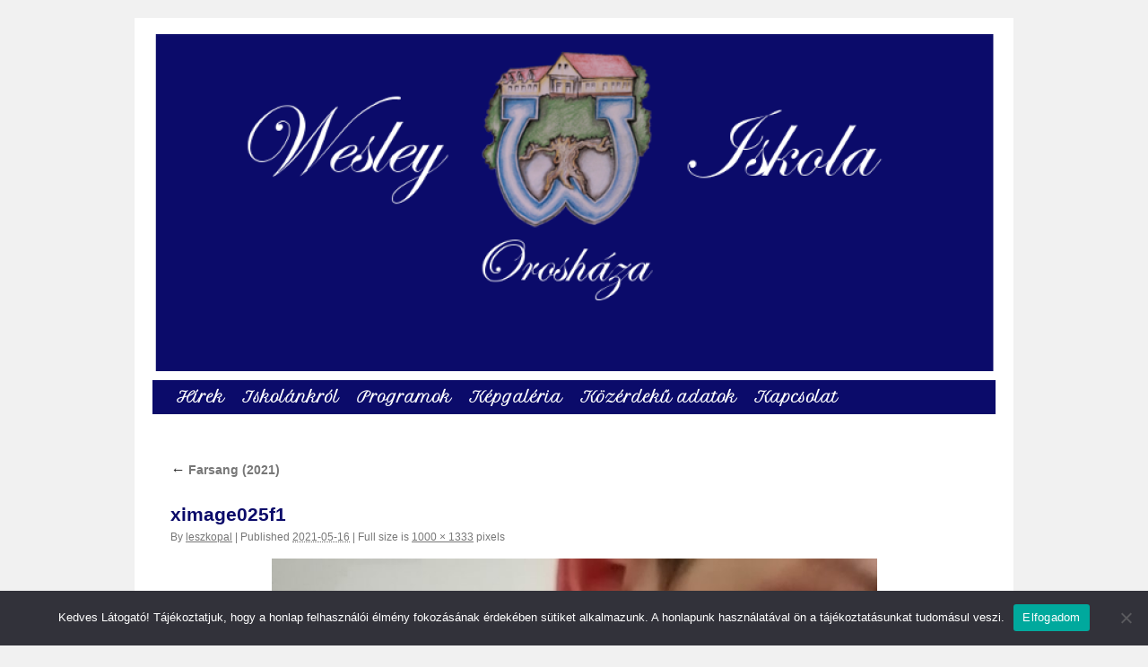

--- FILE ---
content_type: text/html; charset=UTF-8
request_url: http://wesleyoroshaza.hu/gallery/farsang-2021/ximage025f1/
body_size: 8695
content:
<!DOCTYPE html>
<html lang="hu">
<head>
<meta charset="UTF-8" />
<title>ximage025f1 - Wesley IskolaWesley Iskola</title>
<link href='http://fonts.googleapis.com/css?family=Petit+Formal+Script&subset=latin,latin-ext' rel='stylesheet' type='text/css'>
<link rel="profile" href="http://gmpg.org/xfn/11" />
<link rel="stylesheet" type="text/css" media="all" href="http://wesleyoroshaza.hu/wp-content/themes/wesleyoroshaza/style.css" />
<link rel="pingback" href="http://wesleyoroshaza.hu/xmlrpc.php" />
<meta name='robots' content='index, follow, max-image-preview:large, max-snippet:-1, max-video-preview:-1' />
	<style>img:is([sizes="auto" i], [sizes^="auto," i]) { contain-intrinsic-size: 3000px 1500px }</style>
	
	<!-- This site is optimized with the Yoast SEO plugin v26.4 - https://yoast.com/wordpress/plugins/seo/ -->
	<link rel="canonical" href="http://wesleyoroshaza.hu/gallery/farsang-2021/ximage025f1/" />
	<meta property="og:locale" content="hu_HU" />
	<meta property="og:type" content="article" />
	<meta property="og:title" content="ximage025f1 - Wesley Iskola" />
	<meta property="og:url" content="http://wesleyoroshaza.hu/gallery/farsang-2021/ximage025f1/" />
	<meta property="og:site_name" content="Wesley Iskola" />
	<meta property="og:image" content="http://wesleyoroshaza.hu/gallery/farsang-2021/ximage025f1" />
	<meta property="og:image:width" content="1000" />
	<meta property="og:image:height" content="1333" />
	<meta property="og:image:type" content="image/jpeg" />
	<meta name="twitter:card" content="summary_large_image" />
	<script type="application/ld+json" class="yoast-schema-graph">{"@context":"https://schema.org","@graph":[{"@type":"WebPage","@id":"http://wesleyoroshaza.hu/gallery/farsang-2021/ximage025f1/","url":"http://wesleyoroshaza.hu/gallery/farsang-2021/ximage025f1/","name":"ximage025f1 - Wesley Iskola","isPartOf":{"@id":"http://wesleyoroshaza.hu/#website"},"primaryImageOfPage":{"@id":"http://wesleyoroshaza.hu/gallery/farsang-2021/ximage025f1/#primaryimage"},"image":{"@id":"http://wesleyoroshaza.hu/gallery/farsang-2021/ximage025f1/#primaryimage"},"thumbnailUrl":"http://www.wesleyoroshaza.hu/wp-content/uploads/sites/4/2021/05/ximage025f1.jpg","datePublished":"2021-05-16T17:41:30+00:00","breadcrumb":{"@id":"http://wesleyoroshaza.hu/gallery/farsang-2021/ximage025f1/#breadcrumb"},"inLanguage":"hu","potentialAction":[{"@type":"ReadAction","target":["http://wesleyoroshaza.hu/gallery/farsang-2021/ximage025f1/"]}]},{"@type":"ImageObject","inLanguage":"hu","@id":"http://wesleyoroshaza.hu/gallery/farsang-2021/ximage025f1/#primaryimage","url":"http://www.wesleyoroshaza.hu/wp-content/uploads/sites/4/2021/05/ximage025f1.jpg","contentUrl":"http://www.wesleyoroshaza.hu/wp-content/uploads/sites/4/2021/05/ximage025f1.jpg"},{"@type":"BreadcrumbList","@id":"http://wesleyoroshaza.hu/gallery/farsang-2021/ximage025f1/#breadcrumb","itemListElement":[{"@type":"ListItem","position":1,"name":"Kezdőlap","item":"http://wesleyoroshaza.hu/"},{"@type":"ListItem","position":2,"name":"Farsang (2021)","item":"http://wesleyoroshaza.hu/gallery/farsang-2021/"},{"@type":"ListItem","position":3,"name":"ximage025f1"}]},{"@type":"WebSite","@id":"http://wesleyoroshaza.hu/#website","url":"http://wesleyoroshaza.hu/","name":"Wesley Iskola","description":"Orosháza","potentialAction":[{"@type":"SearchAction","target":{"@type":"EntryPoint","urlTemplate":"http://wesleyoroshaza.hu/?s={search_term_string}"},"query-input":{"@type":"PropertyValueSpecification","valueRequired":true,"valueName":"search_term_string"}}],"inLanguage":"hu"}]}</script>
	<!-- / Yoast SEO plugin. -->


<link rel="alternate" type="application/rss+xml" title="Wesley Iskola &raquo; hírcsatorna" href="http://wesleyoroshaza.hu/feed/" />
<link rel="alternate" type="application/rss+xml" title="Wesley Iskola &raquo; hozzászólás hírcsatorna" href="http://wesleyoroshaza.hu/comments/feed/" />
		<!-- This site uses the Google Analytics by MonsterInsights plugin v9.10.0 - Using Analytics tracking - https://www.monsterinsights.com/ -->
		<!-- Note: MonsterInsights is not currently configured on this site. The site owner needs to authenticate with Google Analytics in the MonsterInsights settings panel. -->
					<!-- No tracking code set -->
				<!-- / Google Analytics by MonsterInsights -->
		<script type="text/javascript">
/* <![CDATA[ */
window._wpemojiSettings = {"baseUrl":"https:\/\/s.w.org\/images\/core\/emoji\/16.0.1\/72x72\/","ext":".png","svgUrl":"https:\/\/s.w.org\/images\/core\/emoji\/16.0.1\/svg\/","svgExt":".svg","source":{"concatemoji":"http:\/\/wesleyoroshaza.hu\/wp-includes\/js\/wp-emoji-release.min.js?ver=6.8.3"}};
/*! This file is auto-generated */
!function(s,n){var o,i,e;function c(e){try{var t={supportTests:e,timestamp:(new Date).valueOf()};sessionStorage.setItem(o,JSON.stringify(t))}catch(e){}}function p(e,t,n){e.clearRect(0,0,e.canvas.width,e.canvas.height),e.fillText(t,0,0);var t=new Uint32Array(e.getImageData(0,0,e.canvas.width,e.canvas.height).data),a=(e.clearRect(0,0,e.canvas.width,e.canvas.height),e.fillText(n,0,0),new Uint32Array(e.getImageData(0,0,e.canvas.width,e.canvas.height).data));return t.every(function(e,t){return e===a[t]})}function u(e,t){e.clearRect(0,0,e.canvas.width,e.canvas.height),e.fillText(t,0,0);for(var n=e.getImageData(16,16,1,1),a=0;a<n.data.length;a++)if(0!==n.data[a])return!1;return!0}function f(e,t,n,a){switch(t){case"flag":return n(e,"\ud83c\udff3\ufe0f\u200d\u26a7\ufe0f","\ud83c\udff3\ufe0f\u200b\u26a7\ufe0f")?!1:!n(e,"\ud83c\udde8\ud83c\uddf6","\ud83c\udde8\u200b\ud83c\uddf6")&&!n(e,"\ud83c\udff4\udb40\udc67\udb40\udc62\udb40\udc65\udb40\udc6e\udb40\udc67\udb40\udc7f","\ud83c\udff4\u200b\udb40\udc67\u200b\udb40\udc62\u200b\udb40\udc65\u200b\udb40\udc6e\u200b\udb40\udc67\u200b\udb40\udc7f");case"emoji":return!a(e,"\ud83e\udedf")}return!1}function g(e,t,n,a){var r="undefined"!=typeof WorkerGlobalScope&&self instanceof WorkerGlobalScope?new OffscreenCanvas(300,150):s.createElement("canvas"),o=r.getContext("2d",{willReadFrequently:!0}),i=(o.textBaseline="top",o.font="600 32px Arial",{});return e.forEach(function(e){i[e]=t(o,e,n,a)}),i}function t(e){var t=s.createElement("script");t.src=e,t.defer=!0,s.head.appendChild(t)}"undefined"!=typeof Promise&&(o="wpEmojiSettingsSupports",i=["flag","emoji"],n.supports={everything:!0,everythingExceptFlag:!0},e=new Promise(function(e){s.addEventListener("DOMContentLoaded",e,{once:!0})}),new Promise(function(t){var n=function(){try{var e=JSON.parse(sessionStorage.getItem(o));if("object"==typeof e&&"number"==typeof e.timestamp&&(new Date).valueOf()<e.timestamp+604800&&"object"==typeof e.supportTests)return e.supportTests}catch(e){}return null}();if(!n){if("undefined"!=typeof Worker&&"undefined"!=typeof OffscreenCanvas&&"undefined"!=typeof URL&&URL.createObjectURL&&"undefined"!=typeof Blob)try{var e="postMessage("+g.toString()+"("+[JSON.stringify(i),f.toString(),p.toString(),u.toString()].join(",")+"));",a=new Blob([e],{type:"text/javascript"}),r=new Worker(URL.createObjectURL(a),{name:"wpTestEmojiSupports"});return void(r.onmessage=function(e){c(n=e.data),r.terminate(),t(n)})}catch(e){}c(n=g(i,f,p,u))}t(n)}).then(function(e){for(var t in e)n.supports[t]=e[t],n.supports.everything=n.supports.everything&&n.supports[t],"flag"!==t&&(n.supports.everythingExceptFlag=n.supports.everythingExceptFlag&&n.supports[t]);n.supports.everythingExceptFlag=n.supports.everythingExceptFlag&&!n.supports.flag,n.DOMReady=!1,n.readyCallback=function(){n.DOMReady=!0}}).then(function(){return e}).then(function(){var e;n.supports.everything||(n.readyCallback(),(e=n.source||{}).concatemoji?t(e.concatemoji):e.wpemoji&&e.twemoji&&(t(e.twemoji),t(e.wpemoji)))}))}((window,document),window._wpemojiSettings);
/* ]]> */
</script>
<link rel='stylesheet' id='colorbox-theme1-css' href='http://wesleyoroshaza.hu/wp-content/plugins/jquery-colorbox/themes/theme1/colorbox.css?ver=4.6.2' type='text/css' media='screen' />
<style id='wp-emoji-styles-inline-css' type='text/css'>

	img.wp-smiley, img.emoji {
		display: inline !important;
		border: none !important;
		box-shadow: none !important;
		height: 1em !important;
		width: 1em !important;
		margin: 0 0.07em !important;
		vertical-align: -0.1em !important;
		background: none !important;
		padding: 0 !important;
	}
</style>
<link rel='stylesheet' id='wp-block-library-css' href='http://wesleyoroshaza.hu/wp-includes/css/dist/block-library/style.min.css?ver=6.8.3' type='text/css' media='all' />
<style id='classic-theme-styles-inline-css' type='text/css'>
/*! This file is auto-generated */
.wp-block-button__link{color:#fff;background-color:#32373c;border-radius:9999px;box-shadow:none;text-decoration:none;padding:calc(.667em + 2px) calc(1.333em + 2px);font-size:1.125em}.wp-block-file__button{background:#32373c;color:#fff;text-decoration:none}
</style>
<style id='global-styles-inline-css' type='text/css'>
:root{--wp--preset--aspect-ratio--square: 1;--wp--preset--aspect-ratio--4-3: 4/3;--wp--preset--aspect-ratio--3-4: 3/4;--wp--preset--aspect-ratio--3-2: 3/2;--wp--preset--aspect-ratio--2-3: 2/3;--wp--preset--aspect-ratio--16-9: 16/9;--wp--preset--aspect-ratio--9-16: 9/16;--wp--preset--color--black: #000000;--wp--preset--color--cyan-bluish-gray: #abb8c3;--wp--preset--color--white: #ffffff;--wp--preset--color--pale-pink: #f78da7;--wp--preset--color--vivid-red: #cf2e2e;--wp--preset--color--luminous-vivid-orange: #ff6900;--wp--preset--color--luminous-vivid-amber: #fcb900;--wp--preset--color--light-green-cyan: #7bdcb5;--wp--preset--color--vivid-green-cyan: #00d084;--wp--preset--color--pale-cyan-blue: #8ed1fc;--wp--preset--color--vivid-cyan-blue: #0693e3;--wp--preset--color--vivid-purple: #9b51e0;--wp--preset--gradient--vivid-cyan-blue-to-vivid-purple: linear-gradient(135deg,rgba(6,147,227,1) 0%,rgb(155,81,224) 100%);--wp--preset--gradient--light-green-cyan-to-vivid-green-cyan: linear-gradient(135deg,rgb(122,220,180) 0%,rgb(0,208,130) 100%);--wp--preset--gradient--luminous-vivid-amber-to-luminous-vivid-orange: linear-gradient(135deg,rgba(252,185,0,1) 0%,rgba(255,105,0,1) 100%);--wp--preset--gradient--luminous-vivid-orange-to-vivid-red: linear-gradient(135deg,rgba(255,105,0,1) 0%,rgb(207,46,46) 100%);--wp--preset--gradient--very-light-gray-to-cyan-bluish-gray: linear-gradient(135deg,rgb(238,238,238) 0%,rgb(169,184,195) 100%);--wp--preset--gradient--cool-to-warm-spectrum: linear-gradient(135deg,rgb(74,234,220) 0%,rgb(151,120,209) 20%,rgb(207,42,186) 40%,rgb(238,44,130) 60%,rgb(251,105,98) 80%,rgb(254,248,76) 100%);--wp--preset--gradient--blush-light-purple: linear-gradient(135deg,rgb(255,206,236) 0%,rgb(152,150,240) 100%);--wp--preset--gradient--blush-bordeaux: linear-gradient(135deg,rgb(254,205,165) 0%,rgb(254,45,45) 50%,rgb(107,0,62) 100%);--wp--preset--gradient--luminous-dusk: linear-gradient(135deg,rgb(255,203,112) 0%,rgb(199,81,192) 50%,rgb(65,88,208) 100%);--wp--preset--gradient--pale-ocean: linear-gradient(135deg,rgb(255,245,203) 0%,rgb(182,227,212) 50%,rgb(51,167,181) 100%);--wp--preset--gradient--electric-grass: linear-gradient(135deg,rgb(202,248,128) 0%,rgb(113,206,126) 100%);--wp--preset--gradient--midnight: linear-gradient(135deg,rgb(2,3,129) 0%,rgb(40,116,252) 100%);--wp--preset--font-size--small: 13px;--wp--preset--font-size--medium: 20px;--wp--preset--font-size--large: 36px;--wp--preset--font-size--x-large: 42px;--wp--preset--spacing--20: 0.44rem;--wp--preset--spacing--30: 0.67rem;--wp--preset--spacing--40: 1rem;--wp--preset--spacing--50: 1.5rem;--wp--preset--spacing--60: 2.25rem;--wp--preset--spacing--70: 3.38rem;--wp--preset--spacing--80: 5.06rem;--wp--preset--shadow--natural: 6px 6px 9px rgba(0, 0, 0, 0.2);--wp--preset--shadow--deep: 12px 12px 50px rgba(0, 0, 0, 0.4);--wp--preset--shadow--sharp: 6px 6px 0px rgba(0, 0, 0, 0.2);--wp--preset--shadow--outlined: 6px 6px 0px -3px rgba(255, 255, 255, 1), 6px 6px rgba(0, 0, 0, 1);--wp--preset--shadow--crisp: 6px 6px 0px rgba(0, 0, 0, 1);}:where(.is-layout-flex){gap: 0.5em;}:where(.is-layout-grid){gap: 0.5em;}body .is-layout-flex{display: flex;}.is-layout-flex{flex-wrap: wrap;align-items: center;}.is-layout-flex > :is(*, div){margin: 0;}body .is-layout-grid{display: grid;}.is-layout-grid > :is(*, div){margin: 0;}:where(.wp-block-columns.is-layout-flex){gap: 2em;}:where(.wp-block-columns.is-layout-grid){gap: 2em;}:where(.wp-block-post-template.is-layout-flex){gap: 1.25em;}:where(.wp-block-post-template.is-layout-grid){gap: 1.25em;}.has-black-color{color: var(--wp--preset--color--black) !important;}.has-cyan-bluish-gray-color{color: var(--wp--preset--color--cyan-bluish-gray) !important;}.has-white-color{color: var(--wp--preset--color--white) !important;}.has-pale-pink-color{color: var(--wp--preset--color--pale-pink) !important;}.has-vivid-red-color{color: var(--wp--preset--color--vivid-red) !important;}.has-luminous-vivid-orange-color{color: var(--wp--preset--color--luminous-vivid-orange) !important;}.has-luminous-vivid-amber-color{color: var(--wp--preset--color--luminous-vivid-amber) !important;}.has-light-green-cyan-color{color: var(--wp--preset--color--light-green-cyan) !important;}.has-vivid-green-cyan-color{color: var(--wp--preset--color--vivid-green-cyan) !important;}.has-pale-cyan-blue-color{color: var(--wp--preset--color--pale-cyan-blue) !important;}.has-vivid-cyan-blue-color{color: var(--wp--preset--color--vivid-cyan-blue) !important;}.has-vivid-purple-color{color: var(--wp--preset--color--vivid-purple) !important;}.has-black-background-color{background-color: var(--wp--preset--color--black) !important;}.has-cyan-bluish-gray-background-color{background-color: var(--wp--preset--color--cyan-bluish-gray) !important;}.has-white-background-color{background-color: var(--wp--preset--color--white) !important;}.has-pale-pink-background-color{background-color: var(--wp--preset--color--pale-pink) !important;}.has-vivid-red-background-color{background-color: var(--wp--preset--color--vivid-red) !important;}.has-luminous-vivid-orange-background-color{background-color: var(--wp--preset--color--luminous-vivid-orange) !important;}.has-luminous-vivid-amber-background-color{background-color: var(--wp--preset--color--luminous-vivid-amber) !important;}.has-light-green-cyan-background-color{background-color: var(--wp--preset--color--light-green-cyan) !important;}.has-vivid-green-cyan-background-color{background-color: var(--wp--preset--color--vivid-green-cyan) !important;}.has-pale-cyan-blue-background-color{background-color: var(--wp--preset--color--pale-cyan-blue) !important;}.has-vivid-cyan-blue-background-color{background-color: var(--wp--preset--color--vivid-cyan-blue) !important;}.has-vivid-purple-background-color{background-color: var(--wp--preset--color--vivid-purple) !important;}.has-black-border-color{border-color: var(--wp--preset--color--black) !important;}.has-cyan-bluish-gray-border-color{border-color: var(--wp--preset--color--cyan-bluish-gray) !important;}.has-white-border-color{border-color: var(--wp--preset--color--white) !important;}.has-pale-pink-border-color{border-color: var(--wp--preset--color--pale-pink) !important;}.has-vivid-red-border-color{border-color: var(--wp--preset--color--vivid-red) !important;}.has-luminous-vivid-orange-border-color{border-color: var(--wp--preset--color--luminous-vivid-orange) !important;}.has-luminous-vivid-amber-border-color{border-color: var(--wp--preset--color--luminous-vivid-amber) !important;}.has-light-green-cyan-border-color{border-color: var(--wp--preset--color--light-green-cyan) !important;}.has-vivid-green-cyan-border-color{border-color: var(--wp--preset--color--vivid-green-cyan) !important;}.has-pale-cyan-blue-border-color{border-color: var(--wp--preset--color--pale-cyan-blue) !important;}.has-vivid-cyan-blue-border-color{border-color: var(--wp--preset--color--vivid-cyan-blue) !important;}.has-vivid-purple-border-color{border-color: var(--wp--preset--color--vivid-purple) !important;}.has-vivid-cyan-blue-to-vivid-purple-gradient-background{background: var(--wp--preset--gradient--vivid-cyan-blue-to-vivid-purple) !important;}.has-light-green-cyan-to-vivid-green-cyan-gradient-background{background: var(--wp--preset--gradient--light-green-cyan-to-vivid-green-cyan) !important;}.has-luminous-vivid-amber-to-luminous-vivid-orange-gradient-background{background: var(--wp--preset--gradient--luminous-vivid-amber-to-luminous-vivid-orange) !important;}.has-luminous-vivid-orange-to-vivid-red-gradient-background{background: var(--wp--preset--gradient--luminous-vivid-orange-to-vivid-red) !important;}.has-very-light-gray-to-cyan-bluish-gray-gradient-background{background: var(--wp--preset--gradient--very-light-gray-to-cyan-bluish-gray) !important;}.has-cool-to-warm-spectrum-gradient-background{background: var(--wp--preset--gradient--cool-to-warm-spectrum) !important;}.has-blush-light-purple-gradient-background{background: var(--wp--preset--gradient--blush-light-purple) !important;}.has-blush-bordeaux-gradient-background{background: var(--wp--preset--gradient--blush-bordeaux) !important;}.has-luminous-dusk-gradient-background{background: var(--wp--preset--gradient--luminous-dusk) !important;}.has-pale-ocean-gradient-background{background: var(--wp--preset--gradient--pale-ocean) !important;}.has-electric-grass-gradient-background{background: var(--wp--preset--gradient--electric-grass) !important;}.has-midnight-gradient-background{background: var(--wp--preset--gradient--midnight) !important;}.has-small-font-size{font-size: var(--wp--preset--font-size--small) !important;}.has-medium-font-size{font-size: var(--wp--preset--font-size--medium) !important;}.has-large-font-size{font-size: var(--wp--preset--font-size--large) !important;}.has-x-large-font-size{font-size: var(--wp--preset--font-size--x-large) !important;}
:where(.wp-block-post-template.is-layout-flex){gap: 1.25em;}:where(.wp-block-post-template.is-layout-grid){gap: 1.25em;}
:where(.wp-block-columns.is-layout-flex){gap: 2em;}:where(.wp-block-columns.is-layout-grid){gap: 2em;}
:root :where(.wp-block-pullquote){font-size: 1.5em;line-height: 1.6;}
</style>
<link rel='stylesheet' id='cookie-notice-front-css' href='http://wesleyoroshaza.hu/wp-content/plugins/cookie-notice/css/front.min.css?ver=2.5.10' type='text/css' media='all' />
<script type="text/javascript" src="http://wesleyoroshaza.hu/wp-includes/js/jquery/jquery.min.js?ver=3.7.1" id="jquery-core-js"></script>
<script type="text/javascript" src="http://wesleyoroshaza.hu/wp-includes/js/jquery/jquery-migrate.min.js?ver=3.4.1" id="jquery-migrate-js"></script>
<script type="text/javascript" id="colorbox-js-extra">
/* <![CDATA[ */
var jQueryColorboxSettingsArray = {"jQueryColorboxVersion":"4.6.2","colorboxInline":"false","colorboxIframe":"false","colorboxGroupId":"","colorboxTitle":"","colorboxWidth":"false","colorboxHeight":"false","colorboxMaxWidth":"false","colorboxMaxHeight":"false","colorboxSlideshow":"false","colorboxSlideshowAuto":"false","colorboxScalePhotos":"false","colorboxPreloading":"false","colorboxOverlayClose":"false","colorboxLoop":"true","colorboxEscKey":"true","colorboxArrowKey":"true","colorboxScrolling":"true","colorboxOpacity":"0.85","colorboxTransition":"elastic","colorboxSpeed":"350","colorboxSlideshowSpeed":"2500","colorboxClose":"close","colorboxNext":"next","colorboxPrevious":"previous","colorboxSlideshowStart":"start slideshow","colorboxSlideshowStop":"stop slideshow","colorboxCurrent":"{current} of {total} images","colorboxXhrError":"This content failed to load.","colorboxImgError":"This image failed to load.","colorboxImageMaxWidth":"false","colorboxImageMaxHeight":"false","colorboxImageHeight":"false","colorboxImageWidth":"false","colorboxLinkHeight":"false","colorboxLinkWidth":"false","colorboxInitialHeight":"100","colorboxInitialWidth":"300","autoColorboxJavaScript":"","autoHideFlash":"","autoColorbox":"true","autoColorboxGalleries":"","addZoomOverlay":"","useGoogleJQuery":"","colorboxAddClassToLinks":""};
/* ]]> */
</script>
<script type="text/javascript" src="http://wesleyoroshaza.hu/wp-content/plugins/jquery-colorbox/js/jquery.colorbox-min.js?ver=1.4.33" id="colorbox-js"></script>
<script type="text/javascript" src="http://wesleyoroshaza.hu/wp-content/plugins/jquery-colorbox/js/jquery-colorbox-wrapper-min.js?ver=4.6.2" id="colorbox-wrapper-js"></script>
<script type="text/javascript" id="cookie-notice-front-js-before">
/* <![CDATA[ */
var cnArgs = {"ajaxUrl":"http:\/\/wesleyoroshaza.hu\/wp-admin\/admin-ajax.php","nonce":"8a2a3f7fde","hideEffect":"fade","position":"bottom","onScroll":false,"onScrollOffset":100,"onClick":false,"cookieName":"cookie_notice_accepted","cookieTime":2592000,"cookieTimeRejected":2592000,"globalCookie":false,"redirection":false,"cache":false,"revokeCookies":false,"revokeCookiesOpt":"automatic"};
/* ]]> */
</script>
<script type="text/javascript" src="http://wesleyoroshaza.hu/wp-content/plugins/cookie-notice/js/front.min.js?ver=2.5.10" id="cookie-notice-front-js"></script>
<link rel="https://api.w.org/" href="http://wesleyoroshaza.hu/wp-json/" /><link rel="alternate" title="JSON" type="application/json" href="http://wesleyoroshaza.hu/wp-json/wp/v2/media/1144" /><link rel="EditURI" type="application/rsd+xml" title="RSD" href="http://wesleyoroshaza.hu/xmlrpc.php?rsd" />
<link rel='shortlink' href='http://wesleyoroshaza.hu/?p=1144' />
<link rel="alternate" title="oEmbed (JSON)" type="application/json+oembed" href="http://wesleyoroshaza.hu/wp-json/oembed/1.0/embed?url=http%3A%2F%2Fwesleyoroshaza.hu%2Fgallery%2Ffarsang-2021%2Fximage025f1%2F" />
<link rel="alternate" title="oEmbed (XML)" type="text/xml+oembed" href="http://wesleyoroshaza.hu/wp-json/oembed/1.0/embed?url=http%3A%2F%2Fwesleyoroshaza.hu%2Fgallery%2Ffarsang-2021%2Fximage025f1%2F&#038;format=xml" />

<!-- This site is using AdRotate v5.17 to display their advertisements - https://ajdg.solutions/ -->
<!-- AdRotate CSS -->
<style type="text/css" media="screen">
	.g { margin:0px; padding:0px; overflow:hidden; line-height:1; zoom:1; }
	.g img { height:auto; }
	.g-col { position:relative; float:left; }
	.g-col:first-child { margin-left: 0; }
	.g-col:last-child { margin-right: 0; }
	@media only screen and (max-width: 480px) {
		.g-col, .g-dyn, .g-single { width:100%; margin-left:0; margin-right:0; }
	}
</style>
<!-- /AdRotate CSS -->

	<link rel="preconnect" href="https://fonts.googleapis.com">
	<link rel="preconnect" href="https://fonts.gstatic.com">
		<style id="egf-frontend-styles" type="text/css">
		p {} h1 {} h2 {} h3 {} h4 {} h5 {} h6 {} 	</style>
	</head>

<body class="attachment wp-singular attachment-template-default single single-attachment postid-1144 attachmentid-1144 attachment-jpeg wp-theme-wesleyoroshaza cookies-not-set metaslider-plugin">
<div id="wrapper" class="hfeed">
	<div id="header">
		<div id="masthead">
			<div id="branding" role="banner">
								<div id="site-title">
					<span>
						<a href="http://wesleyoroshaza.hu/" title="Wesley Iskola" rel="home">Wesley Iskola</a>
					</span>
				</div>
				<div id="site-description">Orosháza</div>

										<img src="http://www.wesleyoroshaza.hu/wp-content/uploads/sites/4/2022/04/cropped-oroshazalogo2-1.png" width="940" height="376" alt="" />
								</div><!-- #branding -->

			<div id="access" role="navigation">
			  				<div class="skip-link screen-reader-text"><a href="#content" title="Skip to content">Skip to content</a></div>
								<div class="menu-header"><ul id="menu-fomenu" class="menu"><li id="menu-item-22" class="menu-item menu-item-type-taxonomy menu-item-object-category menu-item-22"><a href="http://wesleyoroshaza.hu/category/hirek/">Hírek</a></li>
<li id="menu-item-83" class="menu-item menu-item-type-custom menu-item-object-custom menu-item-has-children menu-item-83"><a href="#">Iskolánkról</a>
<ul class="sub-menu">
	<li id="menu-item-151" class="menu-item menu-item-type-post_type menu-item-object-page menu-item-151"><a href="http://wesleyoroshaza.hu/igazgatoi-koszonto/">Igazgatói köszöntő</a></li>
	<li id="menu-item-139" class="menu-item menu-item-type-post_type menu-item-object-page menu-item-139"><a href="http://wesleyoroshaza.hu/munkatarsaink/">Munkatársaink</a></li>
	<li id="menu-item-152" class="menu-item menu-item-type-custom menu-item-object-custom menu-item-has-children menu-item-152"><a href="#">Szervezeti felépítés</a>
	<ul class="sub-menu">
		<li id="menu-item-170" class="menu-item menu-item-type-post_type menu-item-object-page menu-item-170"><a href="http://wesleyoroshaza.hu/ovoda/">Óvoda</a></li>
		<li id="menu-item-169" class="menu-item menu-item-type-post_type menu-item-object-page menu-item-169"><a href="http://wesleyoroshaza.hu/fejleszto-neveles-oktatas/">Fejlesztő nevelés-oktatás</a></li>
		<li id="menu-item-168" class="menu-item menu-item-type-post_type menu-item-object-page menu-item-has-children menu-item-168"><a href="http://wesleyoroshaza.hu/altalanos-iskola/">Általános iskola</a>
		<ul class="sub-menu">
			<li id="menu-item-167" class="menu-item menu-item-type-post_type menu-item-object-page menu-item-167"><a href="http://wesleyoroshaza.hu/tanulasban-akadalyozottak/">Tanulásban akadályozottak</a></li>
			<li id="menu-item-166" class="menu-item menu-item-type-post_type menu-item-object-page menu-item-166"><a href="http://wesleyoroshaza.hu/ertelmileg-akadalyozottak/">Értelmileg akadályozottak</a></li>
		</ul>
</li>
		<li id="menu-item-165" class="menu-item menu-item-type-post_type menu-item-object-page menu-item-165"><a href="http://wesleyoroshaza.hu/specialis-szakiskola/">Szakiskola</a></li>
		<li id="menu-item-742" class="menu-item menu-item-type-post_type menu-item-object-page menu-item-742"><a href="http://wesleyoroshaza.hu/keszsegfejleszto-szakiskola/">Készségfejlesztő Iskola</a></li>
	</ul>
</li>
</ul>
</li>
<li id="menu-item-32" class="menu-item menu-item-type-post_type menu-item-object-page menu-item-32"><a href="http://wesleyoroshaza.hu/programok/">Programok</a></li>
<li id="menu-item-225" class="menu-item menu-item-type-custom menu-item-object-custom menu-item-has-children menu-item-225"><a href="http://wesleyoroshaza.hu/gallery">Képgaléria</a>
<ul class="sub-menu">
	<li id="menu-item-1188" class="menu-item menu-item-type-taxonomy menu-item-object-ev menu-item-1188"><a href="http://wesleyoroshaza.hu/ev/2015-2016/">2015 &#8211; 2016</a></li>
	<li id="menu-item-764" class="menu-item menu-item-type-taxonomy menu-item-object-ev menu-item-764"><a href="http://wesleyoroshaza.hu/ev/2018-2019/">2018 &#8211; 2019</a></li>
	<li id="menu-item-1193" class="menu-item menu-item-type-taxonomy menu-item-object-ev menu-item-1193"><a href="http://wesleyoroshaza.hu/ev/2019-2020/">2019 &#8211; 2020</a></li>
	<li id="menu-item-1185" class="menu-item menu-item-type-taxonomy menu-item-object-ev menu-item-1185"><a href="http://wesleyoroshaza.hu/ev/2020-2021/">2020 &#8211; 2021</a></li>
	<li id="menu-item-1221" class="menu-item menu-item-type-taxonomy menu-item-object-ev menu-item-1221"><a href="http://wesleyoroshaza.hu/ev/2021-2022/">2021 &#8211; 2022</a></li>
	<li id="menu-item-1733" class="menu-item menu-item-type-taxonomy menu-item-object-ev menu-item-1733"><a href="http://wesleyoroshaza.hu/ev/2022-2023/">2022 &#8211; 2023</a></li>
	<li id="menu-item-2109" class="menu-item menu-item-type-taxonomy menu-item-object-ev menu-item-2109"><a href="http://wesleyoroshaza.hu/ev/2023-2024/">2023 &#8211; 2024</a></li>
	<li id="menu-item-2111" class="menu-item menu-item-type-taxonomy menu-item-object-ev menu-item-2111"><a href="http://wesleyoroshaza.hu/ev/2024-2025/">2024 &#8211; 2025</a></li>
	<li id="menu-item-2110" class="menu-item menu-item-type-taxonomy menu-item-object-ev menu-item-2110"><a href="http://wesleyoroshaza.hu/ev/2025-2026/">2025 &#8211; 2026</a></li>
</ul>
</li>
<li id="menu-item-25" class="menu-item menu-item-type-post_type menu-item-object-page menu-item-has-children menu-item-25"><a href="http://wesleyoroshaza.hu/kozerdeku-adatok/">Közérdekű adatok</a>
<ul class="sub-menu">
	<li id="menu-item-202" class="menu-item menu-item-type-post_type menu-item-object-page menu-item-202"><a href="http://wesleyoroshaza.hu/kozerdeku-dokumentumok/">Közérdekű dokumentumok</a></li>
</ul>
</li>
<li id="menu-item-28" class="menu-item menu-item-type-post_type menu-item-object-page menu-item-28"><a href="http://wesleyoroshaza.hu/kapcsolat/">Kapcsolat</a></li>
</ul></div>			</div><!-- #access -->
		</div><!-- #masthead -->
	</div><!-- #header -->

	<div id="main">

		<div id="container" class="single-attachment">
			<div id="content" role="main">

			

									<p class="page-title"><a href="http://wesleyoroshaza.hu/gallery/farsang-2021/" title="Return to Farsang (2021)" rel="gallery"><span class="meta-nav">&larr;</span> Farsang (2021)</a></p>
				
				<div id="post-1144" class="post-1144 attachment type-attachment status-inherit hentry">
					<h2 class="entry-title">ximage025f1</h2>

					<div class="entry-meta">
						<span class="meta-prep meta-prep-author">By</span> <span class="author vcard"><a class="url fn n" href="http://wesleyoroshaza.hu/author/leszkopal/" title="View all posts by leszkopal" rel="author">leszkopal</a></span>						<span class="meta-sep">|</span>
						<span class="meta-prep meta-prep-entry-date">Published</span> <span class="entry-date"><abbr class="published" title="17:41">2021-05-16</abbr></span> <span class="meta-sep">|</span> Full size is <a href="http://www.wesleyoroshaza.hu/wp-content/uploads/sites/4/2021/05/ximage025f1.jpg" title="Link to full-size image">1000 &times; 1333</a> pixels											</div><!-- .entry-meta -->

					<div class="entry-content">
						<div class="entry-attachment">
						<p class="attachment"><a href="http://wesleyoroshaza.hu/gallery/farsang-2021/ximage025f2/" title="ximage025f1" rel="attachment"><img width="675" height="900" src="http://www.wesleyoroshaza.hu/wp-content/uploads/sites/4/2021/05/ximage025f1.jpg" class="attachment-900x900 size-900x900 colorbox-1144 " alt="" decoding="async" fetchpriority="high" srcset="http://www.wesleyoroshaza.hu/wp-content/uploads/sites/4/2021/05/ximage025f1.jpg 1000w, http://www.wesleyoroshaza.hu/wp-content/uploads/sites/4/2021/05/ximage025f1-225x300.jpg 225w, http://www.wesleyoroshaza.hu/wp-content/uploads/sites/4/2021/05/ximage025f1-768x1024.jpg 768w" sizes="(max-width: 675px) 100vw, 675px" /></a></p>

						<div id="nav-below" class="navigation">
							<div class="nav-previous"><a href='http://wesleyoroshaza.hu/gallery/farsang-2021/ximage024f2/'>ximage024f2</a></div>
							<div class="nav-next"><a href='http://wesleyoroshaza.hu/gallery/farsang-2021/ximage025f2/'>ximage025f2</a></div>
						</div><!-- #nav-below -->
						</div><!-- .entry-attachment -->
						<div class="entry-caption"></div>


					</div><!-- .entry-content -->

					<div class="entry-utility">
						Bookmark the <a href="http://wesleyoroshaza.hu/gallery/farsang-2021/ximage025f1/" title="Permalink to ximage025f1" rel="bookmark">permalink</a>.											</div><!-- .entry-utility -->
				</div><!-- #post-## -->


			<div id="comments">




</div><!-- #comments -->


			</div><!-- #content -->
		</div><!-- #container -->

	</div><!-- #main -->

	<div id="footer" role="contentinfo">
		<div id="colophon">



			<div id="site-info">
				<a href="http://wesleyoroshaza.hu/" title="Wesley Iskola" rel="home">
					Wesley Iskola				</a>
			</div><!-- #site-info -->

			<div id="site-generator">
								<a href="http://wordpress.org/" title="Semantic Personal Publishing Platform">Proudly powered by WordPress.</a>
			</div><!-- #site-generator -->

		</div><!-- #colophon -->
	</div><!-- #footer -->

</div><!-- #wrapper -->

<script type="speculationrules">
{"prefetch":[{"source":"document","where":{"and":[{"href_matches":"\/*"},{"not":{"href_matches":["\/wp-*.php","\/wp-admin\/*","\/wp-content\/uploads\/sites\/4\/*","\/wp-content\/*","\/wp-content\/plugins\/*","\/wp-content\/themes\/wesleyoroshaza\/*","\/*\\?(.+)"]}},{"not":{"selector_matches":"a[rel~=\"nofollow\"]"}},{"not":{"selector_matches":".no-prefetch, .no-prefetch a"}}]},"eagerness":"conservative"}]}
</script>
<script type="text/javascript" src="http://wesleyoroshaza.hu/wp-includes/js/comment-reply.min.js?ver=6.8.3" id="comment-reply-js" async="async" data-wp-strategy="async"></script>
<script type="text/javascript" id="adrotate-clicker-js-extra">
/* <![CDATA[ */
var click_object = {"ajax_url":"http:\/\/wesleyoroshaza.hu\/wp-admin\/admin-ajax.php"};
/* ]]> */
</script>
<script type="text/javascript" src="http://wesleyoroshaza.hu/wp-content/plugins/adrotate/library/jquery.clicker.js" id="adrotate-clicker-js"></script>

		<!-- Cookie Notice plugin v2.5.10 by Hu-manity.co https://hu-manity.co/ -->
		<div id="cookie-notice" role="dialog" class="cookie-notice-hidden cookie-revoke-hidden cn-position-bottom" aria-label="Cookie Notice" style="background-color: rgba(50,50,58,1);"><div class="cookie-notice-container" style="color: #fff"><span id="cn-notice-text" class="cn-text-container">Kedves Látogató! Tájékoztatjuk, hogy a honlap felhasználói élmény fokozásának érdekében sütiket alkalmazunk. A honlapunk használatával ön a tájékoztatásunkat tudomásul veszi.</span><span id="cn-notice-buttons" class="cn-buttons-container"><button id="cn-accept-cookie" data-cookie-set="accept" class="cn-set-cookie cn-button" aria-label="Elfogadom" style="background-color: #00a99d">Elfogadom</button></span><button type="button" id="cn-close-notice" data-cookie-set="accept" class="cn-close-icon" aria-label="Nem"></button></div>
			
		</div>
		<!-- / Cookie Notice plugin --></body>
</html>
